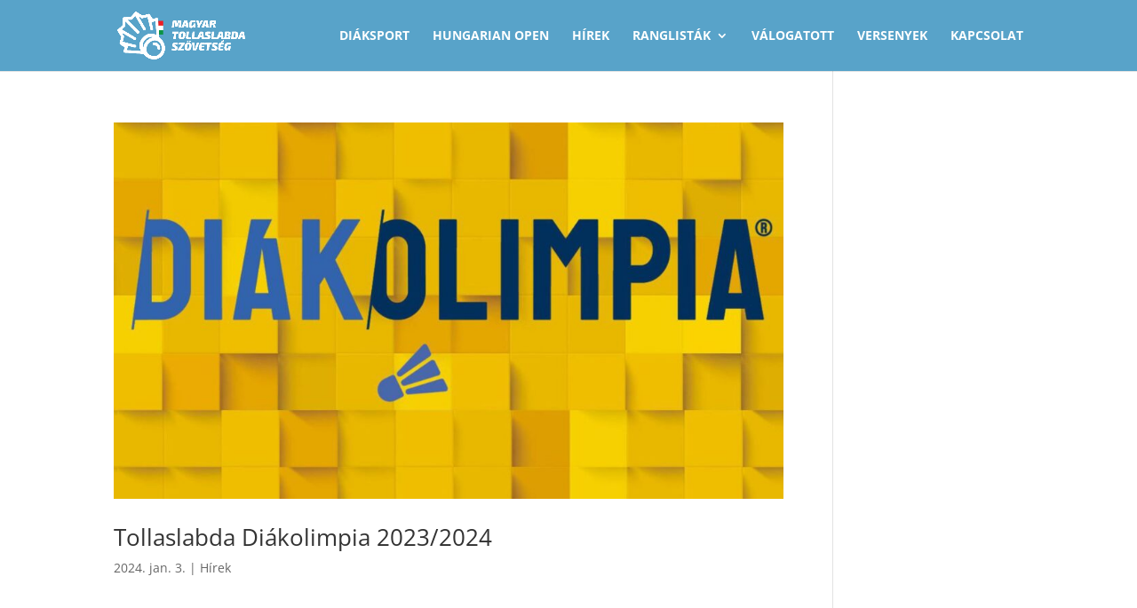

--- FILE ---
content_type: text/css
request_url: https://badminton.hu/wp-content/et-cache/global/et-divi-customizer-global.min.css?ver=1764935578
body_size: 7899
content:
body,.et_pb_column_1_2 .et_quote_content blockquote cite,.et_pb_column_1_2 .et_link_content a.et_link_main_url,.et_pb_column_1_3 .et_quote_content blockquote cite,.et_pb_column_3_8 .et_quote_content blockquote cite,.et_pb_column_1_4 .et_quote_content blockquote cite,.et_pb_blog_grid .et_quote_content blockquote cite,.et_pb_column_1_3 .et_link_content a.et_link_main_url,.et_pb_column_3_8 .et_link_content a.et_link_main_url,.et_pb_column_1_4 .et_link_content a.et_link_main_url,.et_pb_blog_grid .et_link_content a.et_link_main_url,body .et_pb_bg_layout_light .et_pb_post p,body .et_pb_bg_layout_dark .et_pb_post p{font-size:14px}.et_pb_slide_content,.et_pb_best_value{font-size:15px}#et_search_icon:hover,.mobile_menu_bar:before,.mobile_menu_bar:after,.et_toggle_slide_menu:after,.et-social-icon a:hover,.et_pb_sum,.et_pb_pricing li a,.et_pb_pricing_table_button,.et_overlay:before,.entry-summary p.price ins,.et_pb_member_social_links a:hover,.et_pb_widget li a:hover,.et_pb_filterable_portfolio .et_pb_portfolio_filters li a.active,.et_pb_filterable_portfolio .et_pb_portofolio_pagination ul li a.active,.et_pb_gallery .et_pb_gallery_pagination ul li a.active,.wp-pagenavi span.current,.wp-pagenavi a:hover,.nav-single a,.tagged_as a,.posted_in a{color:#004a72}.et_pb_contact_submit,.et_password_protected_form .et_submit_button,.et_pb_bg_layout_light .et_pb_newsletter_button,.comment-reply-link,.form-submit .et_pb_button,.et_pb_bg_layout_light .et_pb_promo_button,.et_pb_bg_layout_light .et_pb_more_button,.et_pb_contact p input[type="checkbox"]:checked+label i:before,.et_pb_bg_layout_light.et_pb_module.et_pb_button{color:#004a72}.footer-widget h4{color:#004a72}.et-search-form,.nav li ul,.et_mobile_menu,.footer-widget li:before,.et_pb_pricing li:before,blockquote{border-color:#004a72}.et_pb_counter_amount,.et_pb_featured_table .et_pb_pricing_heading,.et_quote_content,.et_link_content,.et_audio_content,.et_pb_post_slider.et_pb_bg_layout_dark,.et_slide_in_menu_container,.et_pb_contact p input[type="radio"]:checked+label i:before{background-color:#004a72}a{color:#004a72}#main-header,#main-header .nav li ul,.et-search-form,#main-header .et_mobile_menu{background-color:#58a3c9}.nav li ul{border-color:#58a3c9}.et_secondary_nav_enabled #page-container #top-header{background-color:#004a72!important}#et-secondary-nav li ul{background-color:#004a72}.et_header_style_centered .mobile_nav .select_page,.et_header_style_split .mobile_nav .select_page,.et_nav_text_color_light #top-menu>li>a,.et_nav_text_color_dark #top-menu>li>a,#top-menu a,.et_mobile_menu li a,.et_nav_text_color_light .et_mobile_menu li a,.et_nav_text_color_dark .et_mobile_menu li a,#et_search_icon:before,.et_search_form_container input,span.et_close_search_field:after,#et-top-navigation .et-cart-info{color:#ffffff}.et_search_form_container input::-moz-placeholder{color:#ffffff}.et_search_form_container input::-webkit-input-placeholder{color:#ffffff}.et_search_form_container input:-ms-input-placeholder{color:#ffffff}#top-menu li a,.et_search_form_container input{font-weight:bold;font-style:normal;text-transform:uppercase;text-decoration:none}.et_search_form_container input::-moz-placeholder{font-weight:bold;font-style:normal;text-transform:uppercase;text-decoration:none}.et_search_form_container input::-webkit-input-placeholder{font-weight:bold;font-style:normal;text-transform:uppercase;text-decoration:none}.et_search_form_container input:-ms-input-placeholder{font-weight:bold;font-style:normal;text-transform:uppercase;text-decoration:none}#top-menu li.current-menu-ancestor>a,#top-menu li.current-menu-item>a,#top-menu li.current_page_item>a{color:#ffffff}#main-footer{background-color:#58a3c9}#main-footer .footer-widget h4,#main-footer .widget_block h1,#main-footer .widget_block h2,#main-footer .widget_block h3,#main-footer .widget_block h4,#main-footer .widget_block h5,#main-footer .widget_block h6{color:#004a72}.footer-widget li:before{border-color:#67c8eb}.footer-widget .et_pb_widget div,.footer-widget .et_pb_widget ul,.footer-widget .et_pb_widget ol,.footer-widget .et_pb_widget label{font-weight:bold;font-style:normal;text-transform:uppercase;text-decoration:none}.footer-widget .et_pb_widget div,.footer-widget .et_pb_widget ul,.footer-widget .et_pb_widget ol,.footer-widget .et_pb_widget label{line-height:1.5em}#footer-widgets .footer-widget li:before{top:7.5px}@media only screen and (min-width:981px){#logo{max-height:67%}.et_pb_svg_logo #logo{height:67%}.et_header_style_centered.et_hide_primary_logo #main-header:not(.et-fixed-header) .logo_container,.et_header_style_centered.et_hide_fixed_logo #main-header.et-fixed-header .logo_container{height:11.88px}.et_fixed_nav #page-container .et-fixed-header#top-header{background-color:#004a72!important}.et_fixed_nav #page-container .et-fixed-header#top-header #et-secondary-nav li ul{background-color:#004a72}.et-fixed-header #top-menu a,.et-fixed-header #et_search_icon:before,.et-fixed-header #et_top_search .et-search-form input,.et-fixed-header .et_search_form_container input,.et-fixed-header .et_close_search_field:after,.et-fixed-header #et-top-navigation .et-cart-info{color:#ffffff!important}.et-fixed-header .et_search_form_container input::-moz-placeholder{color:#ffffff!important}.et-fixed-header .et_search_form_container input::-webkit-input-placeholder{color:#ffffff!important}.et-fixed-header .et_search_form_container input:-ms-input-placeholder{color:#ffffff!important}.et-fixed-header #top-menu li.current-menu-ancestor>a,.et-fixed-header #top-menu li.current-menu-item>a,.et-fixed-header #top-menu li.current_page_item>a{color:#ffffff!important}}@media only screen and (min-width:1350px){.et_pb_row{padding:27px 0}.et_pb_section{padding:54px 0}.single.et_pb_pagebuilder_layout.et_full_width_page .et_post_meta_wrapper{padding-top:81px}.et_pb_fullwidth_section{padding:0}}:root{--mtlszDarkBlue:#004A72;--mtlszBlue:#004A72;--mtlszLightBlue:#67C8EB;--mtlszNewBlue:#58a3c9}.footer-widget .et_pb_widget{float:unset}#footer-widgets .footer-widget li{padding-left:0}#footer-widgets .footer-widget li::before{content:none}.et_pb_gutters3.et_pb_footer_columns3 .footer-widget .fwidget{margin-bottom:1rem}#menu-footer-menu{text-align:center}#footer-bottom{display:none}.column-szletsi-v,.column-egyeslet,.column-jengrv,.column-azonost,.column-ssz-verseny{display:none}.wpDataTablesWrapper.no-footer table.wpDataTable tr.odd td{background-color:#67c8eb33}.wpDataTablesWrapper.no-footer table.wpDataTable>thead>tr>th{background:#004A72;color:#fff}.powered_by_link{display:none}.wpDataTablesWrapper.no-footer table.wpDataTable tr.odd:hover>td,.wpDataTablesWrapper.no-footer table.wpDataTable tr.even:hover>td{background-color:#004A72;color:#fff}@media (min-width:980px){.et_pb_gutters3 .footer-widget:nth-child(2){border-width:0 1px;border-style:solid}#menu-footer-menu{text-align:initial}.column-szletsi-v,.column-egyeslet,.column-jengrv,.column-azonost,.column-ssz-verseny{display:table-cell}}#navButtons>div{display:flex;justify-content:space-between;width:100%}#categoryButtons>div{display:flex;justify-content:center;width:100%;flex-wrap:wrap}#categoryButtons .et_pb_button_0_wrapper{flex:1 0 100%;margin-right:0}#categoryButtons .et_pb_column .et_pb_module{margin-bottom:20px;margin-right:20px}.nav li ul.sub-menu{padding:0px 0px 10px 0px;width:200px}#top-menu ul.sub-menu li{padding-left:1px}#top-menu-nav>ul>li>a:hover{opacity:initial}.et_mobile_menu li a:hover,.nav ul li a:hover{opacity:initial}#et-boc .area-outer-wrap[data-da-color="light"] .da-close{font-size:35px}.wpDataTablesWrapper.no-footer table.wpDataTable td{padding:10px 10px;cursor:pointer}@media (min-width:980px){.wpDataTablesWrapper.no-footer table.wpDataTable td{padding:3px 10px;cursor:auto}}@media (max-width:767px){.mec-container{width:90vw}}.mec-wrap .button,.mec-wrap a.button:not(.owl-dot){background:#004a72}.mec-wrap .mec-bg-color{background:var(--mtlszBlue)}article.post{min-height:475px}.mec-color,.mec-wrap .mec-color{color:var(--mtlszBlue)}